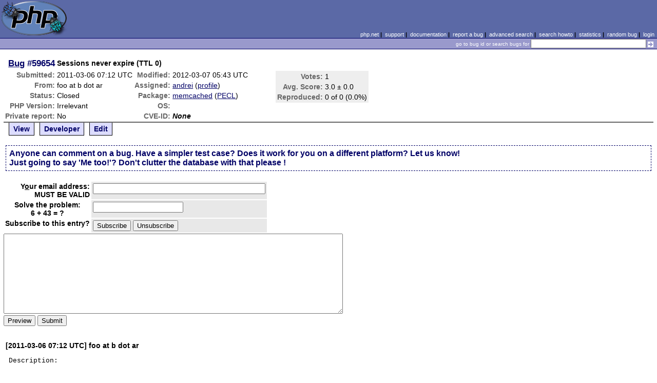

--- FILE ---
content_type: text/html; charset=UTF-8
request_url: https://bugs.php.net/bug.php?id=59654&edit=3
body_size: 2937
content:
<!DOCTYPE html>
<html lang="en">
<head>
    <meta charset="utf-8">
    
        <link rel='alternate' type='application/rss+xml' title='memcached Bug #59654 - RDF' href='rss/bug.php?id=59654'>
        <link rel='alternate' type='application/rss+xml' title='memcached Bug #59654 - RSS 2.0' href='rss/bug.php?id=59654&format=rss2'>
        <base href="https://bugs.php.net/">
    <title>PHP :: Bug #59654 :: Sessions never expire (TTL 0)</title>
    <link rel="shortcut icon" href="https://bugs.php.net/images/favicon.ico">
    <link rel="stylesheet" href="https://bugs.php.net/css/style.css">
</head>

<body>

<table id="top" class="head" cellspacing="0" cellpadding="0">
    <tr>
        <td class="head-logo">
            <a href="/"><img src="images/logo.png" alt="Bugs" vspace="2" hspace="2"></a>
        </td>

        <td class="head-menu">
            <a href="https://php.net/">php.net</a>&nbsp;|&nbsp;
            <a href="https://php.net/support.php">support</a>&nbsp;|&nbsp;
            <a href="https://php.net/docs.php">documentation</a>&nbsp;|&nbsp;
            <a href="report.php">report a bug</a>&nbsp;|&nbsp;
            <a href="search.php">advanced search</a>&nbsp;|&nbsp;
            <a href="search-howto.php">search howto</a>&nbsp;|&nbsp;
            <a href="stats.php">statistics</a>&nbsp;|&nbsp;
            <a href="random">random bug</a>&nbsp;|&nbsp;
            <a href="login.php">login</a>
        </td>
    </tr>

    <tr>
        <td class="head-search" colspan="2">
            <form method="get" action="search.php">
                <p class="head-search">
                    <input type="hidden" name="cmd" value="display">
                    <small>go to bug id or search bugs for</small>
                    <input class="small" type="text" name="search_for" value="" size="30">
                    <input type="image" src="images/small_submit_white.gif" alt="search" style="vertical-align: middle;">
                </p>
            </form>
        </td>
    </tr>
</table>

<table class="middle" cellspacing="0" cellpadding="0">
    <tr>
        <td class="content">
<div id="bugheader">
    <table id="details">
        <tr id="title">
            <th class="details" id="number"><a href="bug.php?id=59654">Bug</a>&nbsp;#59654</th>
            <td id="summary" colspan="5">Sessions never expire (TTL 0)</td>
        </tr>
        <tr id="submission">
            <th class="details">Submitted:</th>
            <td style="white-space: nowrap;">2011-03-06 07:12 UTC</td>
            <th class="details">Modified:</th>
            <td style="white-space: nowrap;">2012-03-07 05:43 UTC</td>
            <td rowspan="6">

                <table id="votes">
                    <tr><th class="details">Votes:</th><td>1</td></tr>
                    <tr><th class="details">Avg. Score:</th><td>3.0 &plusmn; 0.0</td></tr>
                    <tr><th class="details">Reproduced:</th><td>0 of 0 (0.0%)</td></tr>
                </table>

            </td>
        </tr>

        <tr id="submitter">
            <th class="details">From:</th>
            <td>foo &#x61;&#116; b &#x64;&#111;&#x74; ar</td>
            <th class="details">Assigned:</th>
            <td><a href="search.php?cmd=display&amp;assign=andrei">andrei</a> (<a href="https://people.php.net/andrei">profile</a>)</td>
        </tr>

        <tr id="categorization">
            <th class="details">Status:</th>
            <td>Closed</td>
            <th class="details">Package:</th>
            <td><a href="search.php?cmd=display&amp;package_name[]=memcached">memcached</a> (<a href="https://pecl.php.net/package/memcached" target="_blank">PECL</a>)</td>
        </tr>

        <tr id="situation">
            <th class="details">PHP Version:</th>
            <td>Irrelevant</td>
            <th class="details">OS:</th>
            <td></td>
        </tr>

        <tr id="private">
            <th class="details">Private report:</th>
            <td>No</td>
            <th class="details">CVE-ID:</th>
            <td><em>None</em></td>
        </tr>
    </table>
</div>

<div class="controls">
<span id='control_0' class='control'><a href='bug.php?id=59654'>View</a></span>
<span id='control_1' class='control'><a href='bug.php?id=59654&amp;edit=1'>Developer</a></span>
<span id='control_2' class='control'><a href='bug.php?id=59654&amp;edit=2'>Edit</a></span>
</div>
<div class="clear"></div>



    <form name="comment" id="comment" action="bug.php" method="post">



        <div class="explain">
            Anyone can comment on a bug. Have a simpler test case? Does it
            work for you on a different platform? Let us know!<br>
            Just going to say 'Me too!'? Don't clutter the database with that please

!
        </div>

    <table>
        <tr>
            <th class="details">Y<span class="accesskey">o</span>ur email address:<br><strong>MUST BE VALID</strong></th>
            <td class="form-input">
                <input type="text" size="40" maxlength="40" name="in[commentemail]" value="" accesskey="o">
            </td>
        </tr>
        <tr>
            <th>Solve the problem:<br>6 + 43 = ?</th>
            <td class="form-input"><input type="text" name="captcha"></td>
        </tr>
        <tr>
            <th class="details">Subscribe to this entry?</th>
            <td class="form-input">
                <input type="submit" name="subscribe_to_bug" value="Subscribe">
                <input type="submit" name="unsubscribe_to_bug" value="Unsubscribe">
            </td>
        </tr>
    </table>
</div>

    <div>
        <input type="hidden" name="id" value="59654">
        <input type="hidden" name="edit" value="3">

            <textarea cols="80" rows="10" name="ncomment" wrap="soft"></textarea>
    
        <br><input type="submit" name="preview" value="Preview">&nbsp;<input type="submit" value="Submit">
    </div>

    </form>


<div class='comment type_comment' ><a name="1299395525">&nbsp;</a><strong>[2011-03-06 07:12 UTC] foo &#x61;&#116; b &#x64;&#111;&#x74; ar</strong>
<pre class='note'>Description:
------------
The memcached extension reads ini values wrongly resulting in 
all values defaulting to 0 leading to session lifetimes being 
infinite.

sess_lifetime = 
zend_ini_long(ZEND_STRL(&quot;session.gc_maxlifetime&quot;), 0);

ZEND_STRL() makro is used even though zend_ini_long() seems 
to want the length of the string including the trailing \0.

Inconsistent APIs for the win.


Reproduce code:
---------------
ini_set(&#039;session.save_handler&#039;, &#039;memcached&#039;);


</pre>
</div><h2>Patches</h2>
<h2>Pull Requests</h2>
<h2 style="border-bottom:2px solid #666;margin-bottom:0;padding:5px 0;">History</h2><div id='comment_filter' class='controls comments'><span id='type_all' class='control active' onclick='do_comment(this);'>All</span><span id='type_comment' class='control ' onclick='do_comment(this);'>Comments</span><span id='type_log' class='control ' onclick='do_comment(this);'>Changes</span><span id='type_svn' class='control ' onclick='do_comment(this);'>Git/SVN commits</span><span id='type_related' class='control ' onclick='do_comment(this);'>Related reports</span>            </div>
            <div id='comments_view' style='clear:both;'>
<div class='comment type_comment' ><a name="1299419417">&nbsp;</a><strong>[2011-03-06 13:50 UTC] <a href="//people.php.net/andrei">andrei@php.net</a></strong>
<pre class='note'>This has been fixed in 2.0 branch already. I intend to release 
the 2.0 beta next week, so perhaps you could try it when it&#039;s 
out.
</pre>
</div><div class='comment type_log' ><a name="1331099018">&nbsp;</a><strong>[2012-03-07 05:43 UTC] <a href="//people.php.net/andrei">andrei@php.net</a></strong>
<div class='log_note'><div class="changeset">
<span class="removed">-Status:      Analyzed</span>
<span class="added">+Status:      Closed</span>
<span class="removed">-Assigned To:</span>
<span class="added">+Assigned To: andrei</span>
</div></div></div><div class='comment type_comment' ><a name="1331099018">&nbsp;</a><strong>[2012-03-07 05:43 UTC] <a href="//people.php.net/andrei">andrei@php.net</a></strong>
<pre class='note'>Fixed in 2.0.1.
</pre>
</div></div>
        </td>
    </tr>
</table>

<script src='js/util.js'></script>
<script src='https://ajax.googleapis.com/ajax/libs/jquery/1.4.2/jquery.min.js'></script>
<script src="js/jquery.cookie.js"></script>
<script>
function do_comment(nd)
{
    $('#comment_filter > .control.active').removeClass("active");
    $(nd).addClass("active");

    $.cookie('history_tab', nd.id, { expires: 365 });

    if (nd.id == 'type_all') {
        $('#comments_view > .comment:hidden').show('slow');
    } else {
        $('#comments_view > .comment').each(function(i) {
            if ($(this).hasClass(nd.id)) {
                $(this).show('slow');
            } else {
                $(this).hide('slow');
            }
        });
    }
    return false;
}
</script>
<table class="foot" cellspacing="0" cellpadding="0">
    <tr>
        <td class="foot-bar" colspan="2">&nbsp;</td>
    </tr>

    <tr>
        <td class="foot-copy">
            <small>
                <a href="https://php.net/"><img src="images/logo-small.gif" align="left" valign="middle" hspace="3" alt="PHP"></a>
                <a href="https://php.net/copyright.php">Copyright &copy; 2001-2025 The PHP Group</a><br>
                All rights reserved.
            </small>
        </td>
        <td class="foot-source">
            <small>Last updated: Mon Dec 01 01:00:01 2025 UTC</small>
        </td>
    </tr>
</table>
</body>
</html>
